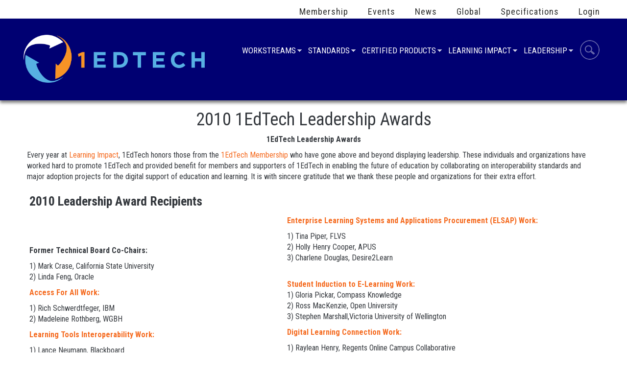

--- FILE ---
content_type: text/html; charset=utf-8
request_url: https://www.imsglobal.org/learningimpact2010/2010IMSAwards.html
body_size: 36344
content:

<!DOCTYPE html>

<head>
<meta http-equiv="Content-Type" content="text/html; charset=utf-8" />
<meta name="Generator" content="Drupal 7 (http://drupal.org)" />
<link rel="canonical" href="/learningimpact2010/2010IMSAwards.html" />
<link rel="shortlink" href="/node/53641" />
<link rel="shortcut icon" href="https://www.imsglobal.org/sites/default/files/favicon_0.ico" type="image/vnd.microsoft.icon" />
<title>2010 1EdTech Leadership Awards | IMS Global Learning Consortium</title>
<meta name="viewport" content="width=device-width, initial-scale=1.0" />
<style type="text/css" media="all">
@import url("https://www.imsglobal.org/modules/system/system.base.css?t073oh");
@import url("https://www.imsglobal.org/modules/system/system.menus.css?t073oh");
@import url("https://www.imsglobal.org/modules/system/system.messages.css?t073oh");
@import url("https://www.imsglobal.org/modules/system/system.theme.css?t073oh");
</style>
<style type="text/css" media="all">
@import url("https://www.imsglobal.org/sites/all/modules/jquery_update/replace/ui/themes/base/minified/jquery.ui.core.min.css?t073oh");
@import url("https://www.imsglobal.org/sites/all/modules/jquery_update/replace/ui/themes/base/minified/jquery.ui.theme.min.css?t073oh");
</style>
<style type="text/css" media="all">
@import url("https://www.imsglobal.org/modules/book/book.css?t073oh");
@import url("https://www.imsglobal.org/sites/all/modules/calendar/css/calendar_multiday.css?t073oh");
@import url("https://www.imsglobal.org/modules/comment/comment.css?t073oh");
@import url("https://www.imsglobal.org/sites/all/modules/contrib/date/date_repeat_field/date_repeat_field.css?t073oh");
@import url("https://www.imsglobal.org/modules/field/theme/field.css?t073oh");
@import url("https://www.imsglobal.org/modules/node/node.css?t073oh");
@import url("https://www.imsglobal.org/sites/all/modules/pd_reports_module/css/global.css?t073oh");
@import url("https://www.imsglobal.org/sites/all/modules/pd_reports_module/css/plugins/datepicker/daterangepicker.css?t073oh");
@import url("https://www.imsglobal.org/modules/poll/poll.css?t073oh");
@import url("https://www.imsglobal.org/modules/search/search.css?t073oh");
@import url("https://www.imsglobal.org/sites/all/modules/toc_node/css/toc_node.css?t073oh");
@import url("https://www.imsglobal.org/sites/all/modules/ubercart/uc_order/uc_order.css?t073oh");
@import url("https://www.imsglobal.org/sites/all/modules/ubercart/uc_product/uc_product.css?t073oh");
@import url("https://www.imsglobal.org/sites/all/modules/ubercart/uc_store/uc_store.css?t073oh");
@import url("https://www.imsglobal.org/modules/user/user.css?t073oh");
@import url("https://www.imsglobal.org/modules/forum/forum.css?t073oh");
@import url("https://www.imsglobal.org/sites/all/modules/views/css/views.css?t073oh");
@import url("https://www.imsglobal.org/sites/all/modules/contrib/media/modules/media_wysiwyg/css/media_wysiwyg.base.css?t073oh");
</style>
<style type="text/css" media="all">
@import url("https://www.imsglobal.org/sites/all/modules/colorbox/styles/default/colorbox_style.css?t073oh");
@import url("https://www.imsglobal.org/sites/all/modules/contrib/ctools/css/ctools.css?t073oh");
@import url("https://www.imsglobal.org/sites/all/modules/contrib/ctools/css/modal.css?t073oh");
@import url("https://www.imsglobal.org/sites/all/modules/tagclouds/tagclouds.css?t073oh");
@import url("https://www.imsglobal.org/sites/all/modules/user_dashboard/user_dashboard.css?t073oh");
@import url("https://www.imsglobal.org/sites/all/modules/taxonomy_access/taxonomy_access.css?t073oh");
@import url("https://www.imsglobal.org/sites/all/modules/productdirectory/css/tooltip.css?t073oh");
</style>
<link type="text/css" rel="stylesheet" href="//use.fontawesome.com/releases/v5.5.0/css/all.css" media="all" />
<style type="text/css" media="all">
@import url("https://www.imsglobal.org/sites/all/libraries/superfish/css/superfish.css?t073oh");
</style>
<style type="text/css" media="all">
@import url("https://www.imsglobal.org/sites/all/themes/ims/assets/css/megamenu-demo.css?t073oh");
@import url("https://www.imsglobal.org/sites/all/themes/ims/assets/css/bootstrap-theme.css?t073oh");
@import url("https://www.imsglobal.org/sites/all/themes/ims/assets/css/bootstrap.css?t073oh");
@import url("https://www.imsglobal.org/sites/all/themes/ims/assets/css/imsglobal.css?t073oh");
@import url("https://www.imsglobal.org/sites/all/themes/ims/assets/css/style.css?t073oh");
</style>
<style type="text/css" media="print">
@import url("https://www.imsglobal.org/sites/all/themes/ims/assets/css/imsglobal.print.css?t073oh");
</style>
<script type="text/javascript" src="//ajax.googleapis.com/ajax/libs/jquery/1.8.3/jquery.min.js"></script>
<script type="text/javascript">
<!--//--><![CDATA[//><!--
window.jQuery || document.write("<script src='/sites/all/modules/jquery_update/replace/jquery/1.8/jquery.min.js'>\x3C/script>")
//--><!]]>
</script>
<script type="text/javascript" src="https://www.imsglobal.org/sites/default/files/js/js_Hfha9RCTNm8mqMDLXriIsKGMaghzs4ZaqJPLj2esi7s.js"></script>
<script type="text/javascript" src="//ajax.googleapis.com/ajax/libs/jqueryui/1.10.2/jquery-ui.min.js"></script>
<script type="text/javascript">
<!--//--><![CDATA[//><!--
window.jQuery.ui || document.write("<script src='/sites/all/modules/jquery_update/replace/ui/ui/minified/jquery-ui.min.js'>\x3C/script>")
//--><!]]>
</script>
<script type="text/javascript" src="https://www.imsglobal.org/sites/default/files/js/js_FVhN18bbqzYEkTilvl31hOmd8NQtZUZya3wnwWYKd_Y.js"></script>
<script type="text/javascript" src="https://www.imsglobal.org/sites/default/files/js/js_R9UbiVw2xuTUI0GZoaqMDOdX0lrZtgX-ono8RVOUEVc.js"></script>
<script type="text/javascript" src="https://www.imsglobal.org/sites/default/files/js/js_FPlog9xS7DSPOzwTQpa_x7neeHKdGaEmkSk-VAWs0iw.js"></script>
<script type="text/javascript" src="https://www.imsglobal.org/sites/default/files/googleanalytics/js?t073oh"></script>
<script type="text/javascript">
<!--//--><![CDATA[//><!--
window.dataLayer = window.dataLayer || [];function gtag(){dataLayer.push(arguments)};gtag("js", new Date());gtag("set", "developer_id.dMDhkMT", true);gtag("config", "G-WL2WTVSYLS", {"groups":"default","cookie_domain":".www.imsglobal.org","anonymize_ip":true,"page_path":location.pathname + location.search + location.hash});
//--><!]]>
</script>
<script type="text/javascript" src="https://www.imsglobal.org/sites/default/files/js/js_VH5BAh4yKQRji3908zXxKd4OYLTi4nYB_gUlAs7XPps.js"></script>
<script type="text/javascript" src="https://www.imsglobal.org/sites/default/files/js/js_yhsbrLq6rey-8N-mWiOn-d58_EGVcnv8YAuMW-xXVjI.js"></script>
<script type="text/javascript">
<!--//--><![CDATA[//><!--
jQuery.extend(Drupal.settings, {"basePath":"\/","pathPrefix":"","setHasJsCookie":0,"ajaxPageState":{"theme":"ims","theme_token":"f7nbf9xdFy9Vvcaowbn4AGU926AbU7K8sbniaEL86h0","jquery_version":"1.8","js":{"\/\/ajax.googleapis.com\/ajax\/libs\/jquery\/1.8.3\/jquery.min.js":1,"0":1,"misc\/jquery-extend-3.4.0.js":1,"misc\/jquery-html-prefilter-3.5.0-backport.js":1,"misc\/jquery.once.js":1,"misc\/drupal.js":1,"\/\/ajax.googleapis.com\/ajax\/libs\/jqueryui\/1.10.2\/jquery-ui.min.js":1,"1":1,"sites\/all\/modules\/jquery_update\/replace\/ui\/external\/jquery.cookie.js":1,"sites\/all\/modules\/jquery_update\/replace\/misc\/jquery.form.min.js":1,"misc\/ajax.js":1,"sites\/all\/modules\/jquery_update\/js\/jquery_update.js":1,"sites\/all\/modules\/contrib\/admin_menu\/admin_devel\/admin_devel.js":1,"sites\/all\/libraries\/colorbox\/jquery.colorbox-min.js":1,"sites\/all\/modules\/colorbox\/js\/colorbox.js":1,"sites\/all\/modules\/colorbox\/styles\/default\/colorbox_style.js":1,"misc\/progress.js":1,"sites\/all\/modules\/contrib\/ctools\/js\/modal.js":1,"sites\/all\/modules\/google_analytics\/googleanalytics.js":1,"https:\/\/www.imsglobal.org\/sites\/default\/files\/googleanalytics\/js?t073oh":1,"2":1,"sites\/all\/libraries\/superfish\/jquery.hoverIntent.minified.js":1,"sites\/all\/libraries\/superfish\/sftouchscreen.js":1,"sites\/all\/libraries\/superfish\/supposition.js":1,"sites\/all\/libraries\/superfish\/superfish.js":1,"sites\/all\/modules\/superfish\/superfish.js":1,"sites\/all\/themes\/ims\/assets\/js\/script.js":1,"sites\/all\/themes\/ims\/assets\/js\/bootstrap.min.js":1},"css":{"modules\/system\/system.base.css":1,"modules\/system\/system.menus.css":1,"modules\/system\/system.messages.css":1,"modules\/system\/system.theme.css":1,"misc\/ui\/jquery.ui.core.css":1,"misc\/ui\/jquery.ui.theme.css":1,"modules\/book\/book.css":1,"sites\/all\/modules\/calendar\/css\/calendar_multiday.css":1,"modules\/comment\/comment.css":1,"sites\/all\/modules\/contrib\/date\/date_repeat_field\/date_repeat_field.css":1,"modules\/field\/theme\/field.css":1,"modules\/node\/node.css":1,"sites\/all\/modules\/pd_reports_module\/css\/global.css":1,"sites\/all\/modules\/pd_reports_module\/css\/plugins\/datepicker\/daterangepicker.css":1,"modules\/poll\/poll.css":1,"modules\/search\/search.css":1,"sites\/all\/modules\/toc_node\/css\/toc_node.css":1,"sites\/all\/modules\/ubercart\/uc_order\/uc_order.css":1,"sites\/all\/modules\/ubercart\/uc_product\/uc_product.css":1,"sites\/all\/modules\/ubercart\/uc_store\/uc_store.css":1,"modules\/user\/user.css":1,"modules\/forum\/forum.css":1,"sites\/all\/modules\/views\/css\/views.css":1,"sites\/all\/modules\/contrib\/media\/modules\/media_wysiwyg\/css\/media_wysiwyg.base.css":1,"sites\/all\/modules\/colorbox\/styles\/default\/colorbox_style.css":1,"sites\/all\/modules\/contrib\/ctools\/css\/ctools.css":1,"sites\/all\/modules\/contrib\/ctools\/css\/modal.css":1,"sites\/all\/modules\/tagclouds\/tagclouds.css":1,"sites\/all\/modules\/user_dashboard\/user_dashboard.css":1,"sites\/all\/modules\/taxonomy_access\/taxonomy_access.css":1,"sites\/all\/modules\/productdirectory\/css\/tooltip.css":1,"\/\/use.fontawesome.com\/releases\/v5.5.0\/css\/all.css":1,"sites\/all\/libraries\/superfish\/css\/superfish.css":1,"sites\/all\/themes\/ims\/assets\/css\/megamenu-demo.css":1,"sites\/all\/themes\/ims\/assets\/css\/bootstrap-theme.css":1,"sites\/all\/themes\/ims\/assets\/css\/bootstrap.css":1,"sites\/all\/themes\/ims\/assets\/css\/imsglobal.css":1,"sites\/all\/themes\/ims\/assets\/css\/style.css":1,"sites\/all\/themes\/ims\/assets\/css\/imsglobal.print.css":1}},"colorbox":{"opacity":"0.85","current":"{current} of {total}","previous":"\u00ab Prev","next":"Next \u00bb","close":"Close","maxWidth":"98%","maxHeight":"98%","fixed":true,"mobiledetect":true,"mobiledevicewidth":"480px","file_public_path":"\/sites\/default\/files","specificPagesDefaultValue":"admin*\nimagebrowser*\nimg_assist*\nimce*\nnode\/add\/*\nnode\/*\/edit\nprint\/*\nprintpdf\/*\nsystem\/ajax\nsystem\/ajax\/*"},"CToolsModal":{"loadingText":"Loading...","closeText":"Close Window","closeImage":"\u003Cimg typeof=\u0022foaf:Image\u0022 src=\u0022https:\/\/www.imsglobal.org\/sites\/all\/modules\/contrib\/ctools\/images\/icon-close-window.png\u0022 alt=\u0022Close window\u0022 title=\u0022Close window\u0022 \/\u003E","throbber":"\u003Cimg typeof=\u0022foaf:Image\u0022 src=\u0022https:\/\/www.imsglobal.org\/sites\/all\/modules\/contrib\/ctools\/images\/throbber.gif\u0022 alt=\u0022Loading\u0022 title=\u0022Loading...\u0022 \/\u003E"},"variable_compare_against_baseline":"IMS has defined an ideal minimum conformance certification that different types of tools should meet. This filter will allow you to view whether a specific tool meets that baseline.","Affiliate":"Affiliate Member","CCLTI":"Learning Tools and Content Alliance Member","CM":"Contributing Member","IWB":"IWB Member","LIS":"EduERP Alliance Member","Assessment":"eAssessment Alliance Member","Prospect":"Prospect Member","better_exposed_filters":{"views":{"sidebar_content":{"displays":{"block_1":{"filters":[]},"block":{"filters":[]}}}}},"googleanalytics":{"account":["G-WL2WTVSYLS"],"trackOutbound":1,"trackMailto":1,"trackDownload":1,"trackDownloadExtensions":"7z|aac|arc|arj|asf|asx|avi|bin|csv|doc(x|m)?|dot(x|m)?|exe|flv|gif|gz|gzip|hqx|jar|jpe?g|js|mp(2|3|4|e?g)|mov(ie)?|msi|msp|pdf|phps|png|ppt(x|m)?|pot(x|m)?|pps(x|m)?|ppam|sld(x|m)?|thmx|qtm?|ra(m|r)?|sea|sit|tar|tgz|torrent|txt|wav|wma|wmv|wpd|xls(x|m|b)?|xlt(x|m)|xlam|xml|z|zip","trackColorbox":1,"trackDomainMode":1,"trackUrlFragments":1},"superfish":[{"id":"2","sf":{"animation":{"opacity":"show","height":"show"},"speed":"\u0027fast\u0027","autoArrows":true,"dropShadows":true,"disableHI":false},"plugins":{"touchscreen":{"mode":"window_width"},"supposition":true,"bgiframe":false}},{"id":"1","sf":{"animation":{"opacity":"show","height":"show"},"speed":"\u0027fast\u0027","autoArrows":true,"dropShadows":true,"disableHI":false},"plugins":{"touchscreen":{"mode":"window_width"},"supposition":true,"bgiframe":false}}]});
//--><!]]>
</script>
<link href='//fonts.googleapis.com/css?family=Roboto:400,900italic,900,700italic,700,500italic,500,400italic,300italic,300,100italic,100' rel='stylesheet' type='text/css'>
<link href='//fonts.googleapis.com/css?family=Roboto+Condensed:400,700italic,700,400italic,300italic,300' rel='stylesheet' type='text/css'>
<meta name="google-site-verification" content="h393ALXEzZ95pCyEoEpklerEQiORSJjS1v7qMyCVTBo" />
</head>

<body class="html not-front not-logged-in no-sidebars page-node page-node- page-node-53641 node-type-article" >
<head>
<!--/ You can use the head in here if you want to, but we will use the html.tpl.php for it when we get there -->
</head>
<!--/Begin - Contact Info / Social Icons -->
<div class="sharebar-holder">
          <div class="region region-sharebar">
    <div id="block-block-81" class="block block-block ">
        <div class="block-content-container"><div class="block-content"> <div style="display: none;">Sharebar?</div> </div></div>
</div>

  </div>
    </div>
<div class="header-top">
  <div class="container">
    <div class="row">
      <div class="col-md-4">
        <div class="welcome-msg"></div>
      </div>
      <div class="col-md-8">
        <div class="top-right-menu">
                              <div class="region region-top-nav">
    <div id="block-superfish-2" class="block block-superfish ">
        <div class="block-content-container"><div class="block-content"> <ul id="superfish-2" class="menu sf-menu sf-user-menu sf-horizontal sf-style-none sf-total-items-6 sf-parent-items-0 sf-single-items-6"><li id="menu-4386-2" class="first odd sf-item-1 sf-depth-1 sf-no-children"><a href="https://www.1edtech.org/about/membership" title="" class="sf-depth-1">Membership</a></li><li id="menu-4871-2" class="middle even sf-item-2 sf-depth-1 sf-no-children"><a href="/events" class="sf-depth-1">Events</a></li><li id="menu-35991-2" class="middle odd sf-item-3 sf-depth-1 sf-no-children"><a href="https://www.imsglobal.org/news.html" title="" class="sf-depth-1">News</a></li><li id="menu-4956-2" class="middle even sf-item-4 sf-depth-1 sf-no-children"><a href="/1edtech-global" class="sf-depth-1">Global</a></li><li id="menu-21226-2" class="middle odd sf-item-5 sf-depth-1 sf-no-children"><a href="https://www.imsglobal.org/specifications.html" title="" class="sf-depth-1">Specifications</a></li><li id="menu-8461-2" class="last even sf-item-6 sf-depth-1 sf-no-children"><a href="/user/login?destination=node/53641" title="" class="sf-depth-1">Login</a></li></ul> </div></div>
</div>

  </div>
                      </div>
      </div>
    </div>
  </div>
</div>
<!--/End - Contact Info / Social Icons -->

<!--/Begin LOGO AND SUCH -->
<div class="logo-menu-bar">
<div class="container">
  <div class="row">
    <div class="col-md-4">
                      <a href="/" title="Home" rel="home" id="logo"> <img src="/sites/all/themes/ims/assets/img/1edtech_logo_white.png" alt="Home" /> </a>
                                    </div>
    <div class="col-md-8">
              <div class="region region-menu-nav">
    <div id="block-superfish-1" class="block block-superfish ">
        <div class="block-content-container"><div class="block-content"> <ul id="superfish-1" class="menu sf-menu sf-main-menu sf-horizontal sf-style-none sf-total-items-6 sf-parent-items-5 sf-single-items-1"><li id="menu-4321-1" class="first odd sf-item-1 sf-depth-1 sf-total-children-9 sf-parent-children-0 sf-single-children-9 menuparent"><a href="/institutions.html" title="" class="sf-depth-1 menuparent">Workstreams</a><ul><li id="menu-39661-1" class="first odd sf-item-1 sf-depth-2 sf-no-children"><a href="https://www.1edtech.org/workstream/vetting" title="" class="sf-depth-2">TrustEd Apps Vetting</a></li><li id="menu-6841-1" class="middle even sf-item-2 sf-depth-2 sf-no-children"><a href="https://www.1edtech.org/workstream/ecosystem" title="" class="sf-depth-2">Learning Platforms, Apps, and Tools</a></li><li id="menu-6846-1" class="middle odd sf-item-3 sf-depth-2 sf-no-children"><a href="https://www.1edtech.org/workstream/curriculum" title="" class="sf-depth-2">Curriculum Innovation and Teaching Strategies</a></li><li id="menu-6831-1" class="middle even sf-item-4 sf-depth-2 sf-no-children"><a href="https://www.1edtech.org/workstream/assessment" title="" class="sf-depth-2">Integrated Assessment</a></li><li id="menu-6836-1" class="middle odd sf-item-5 sf-depth-2 sf-no-children"><a href="https://www.1edtech.org/workstream/credentials" title="" class="sf-depth-2">Digital Credentials</a></li><li id="menu-6781-1" class="middle even sf-item-6 sf-depth-2 sf-no-children"><a href="https://www.1edtech.org/workstream/analytics" title="" class="sf-depth-2">Learning Data and Analytics</a></li><li id="menu-15316-1" class="middle odd sf-item-7 sf-depth-2 sf-no-children"><a href="/COEK12Playbook.html" title="" class="sf-depth-2">K-12 Digital Transformation</a></li><li id="menu-39246-1" class="middle even sf-item-8 sf-depth-2 sf-no-children"><a href="https://www.imsglobal.org/coe" title="" class="sf-depth-2">Centers of Excellence</a></li><li id="menu-39536-1" class="last odd sf-item-9 sf-depth-2 sf-no-children"><a href="https://www.1edtech.org/program/trustedapps" title="" class="sf-depth-2">TrustEd Apps Program</a></li></ul></li><li id="menu-4311-1" class="middle even sf-item-2 sf-depth-1 sf-total-children-15 sf-parent-children-0 sf-single-children-15 menuparent"><a href="/developers" title="" class="sf-depth-1 menuparent">Standards</a><ul><li id="menu-39201-1" class="first odd sf-item-1 sf-depth-2 sf-no-children"><a href="https://www.imsglobal.org/development-resources" title="" class="sf-depth-2">Development Resources and Tools</a></li><li id="menu-14141-1" class="middle even sf-item-2 sf-depth-2 sf-no-children"><a href="/activity/accessibility" title="" class="sf-depth-2">Accessibility</a></li><li id="menu-14191-1" class="middle odd sf-item-3 sf-depth-2 sf-no-children"><a href="/activity/qtiapip" title="" class="sf-depth-2">Assessment</a></li><li id="menu-14146-1" class="middle even sf-item-4 sf-depth-2 sf-no-children"><a href="/activity/caliper" title="" class="sf-depth-2">Caliper Analytics</a></li><li id="menu-14151-1" class="middle odd sf-item-5 sf-depth-2 sf-no-children"><a href="/activity/common-cartridge" title="" class="sf-depth-2">Common Cartridge</a></li><li id="menu-39546-1" class="middle even sf-item-6 sf-depth-2 sf-no-children"><a href="https://www.imsglobal.org/compatibilitycheck" title="" class="sf-depth-2">Compatibility Check</a></li><li id="menu-24441-1" class="middle odd sf-item-7 sf-depth-2 sf-no-children"><a href="/activity/case" title="" class="sf-depth-2">Competencies &amp; Academic Standards Exchange</a></li><li id="menu-34736-1" class="middle even sf-item-8 sf-depth-2 sf-no-children"><a href="https://www.imsglobal.org/activity/comprehensive-learner-record" title="" class="sf-depth-2">Comprehensive Learner Record</a></li><li id="menu-14161-1" class="middle odd sf-item-9 sf-depth-2 sf-no-children"><a href="/activity/openbadges" title="" class="sf-depth-2">Open Badges</a></li><li id="menu-14171-1" class="middle even sf-item-10 sf-depth-2 sf-no-children"><a href="/activity/learning-tools-interoperability-lti%C2%AE" title="" class="sf-depth-2">Learning Tools Interoperability &amp; LTI Advantage</a></li><li id="menu-37881-1" class="middle odd sf-item-11 sf-depth-2 sf-no-children"><a href="https://www.imsglobal.org/activity/lti-resource-search" title="" class="sf-depth-2">LTI Resource Search</a></li><li id="menu-14176-1" class="middle even sf-item-12 sf-depth-2 sf-no-children"><a href="/activity/onerosterlis" title="" class="sf-depth-2">OneRoster / Learning Information Services / Edu-API</a></li><li id="menu-14181-1" class="middle odd sf-item-13 sf-depth-2 sf-no-children"><a href="/activity/openvideo" title="" class="sf-depth-2">OpenVideo</a></li><li id="menu-35726-1" class="middle even sf-item-14 sf-depth-2 sf-no-children"><a href="https://www.imsglobal.org/ims-security-framework" title="" class="sf-depth-2">Security Framework</a></li><li id="menu-34891-1" class="last odd sf-item-15 sf-depth-2 sf-no-children"><a href="https://www.imsglobal.org/activity/app-vetting" title="" class="sf-depth-2">Data Privacy</a></li></ul></li><li id="menu-4306-1" class="middle odd sf-item-3 sf-depth-1 sf-total-children-3 sf-parent-children-0 sf-single-children-3 menuparent"><a href="https://site.imsglobal.org/certifications" title="" class="sf-depth-1 menuparent">Certified Products</a><ul><li id="menu-24371-1" class="first odd sf-item-1 sf-depth-2 sf-no-children"><a href="https://site.imsglobal.org/certifications" title="" class="sf-depth-2">Product Directory</a></li><li id="menu-24376-1" class="middle even sf-item-2 sf-depth-2 sf-no-children"><a href="/buy-1edtech-certified" class="sf-depth-2">Buy IMS Certified</a></li><li id="menu-24381-1" class="last odd sf-item-3 sf-depth-2 sf-no-children"><a href="/certifications/get-certified" class="sf-depth-2">Get IMS Certified</a></li></ul></li><li id="menu-7411-1" class="middle even sf-item-4 sf-depth-1 sf-total-children-5 sf-parent-children-0 sf-single-children-5 menuparent"><a href="/learningimpact/li.html" class="sf-depth-1 menuparent">Learning Impact</a><ul><li id="menu-39241-1" class="first odd sf-item-1 sf-depth-2 sf-no-children"><a href="https://www.imsglobal.org/li/2020/ondemand" title="" class="sf-depth-2">Learning Impact On-Demand Webinars</a></li><li id="menu-39741-1" class="middle even sf-item-2 sf-depth-2 sf-no-children"><a href="https://www.1edtech.org/event/li/2023" title="" class="sf-depth-2">Learning Impact 2023 Conference</a></li><li id="menu-4946-1" class="middle odd sf-item-3 sf-depth-2 sf-no-children"><a href="/awards.html" title="" class="sf-depth-2">Learning Impact Awards</a></li><li id="menu-39586-1" class="middle even sf-item-4 sf-depth-2 sf-no-children"><a href="http://www.1edtech.org/program/lia/report/2022" title="" class="sf-depth-2">Learning Impact Report</a></li><li id="menu-3921-1" class="last odd sf-item-5 sf-depth-2 sf-no-children"><a href="https://www.1edtech.org/blog" title="" class="sf-depth-2">Learning Impact Blog</a></li></ul></li><li id="menu-14211-1" class="middle odd sf-item-5 sf-depth-1 sf-total-children-8 sf-parent-children-0 sf-single-children-8 menuparent"><a href="/leadershipactivities" title="" class="sf-depth-1 menuparent">Leadership</a><ul><li id="menu-14216-1" class="first odd sf-item-1 sf-depth-2 sf-no-children"><a href="/leadership/board-directors" title="" class="sf-depth-2">Board of Directors</a></li><li id="menu-14241-1" class="middle even sf-item-2 sf-depth-2 sf-no-children"><a href="/leadership/hed-institutional-executive-board" title="" class="sf-depth-2">HED Institutional Leadership Board</a></li><li id="menu-14226-1" class="middle odd sf-item-3 sf-depth-2 sf-no-children"><a href="/leadership/k12institutional-executive-board" title="" class="sf-depth-2">K-12 Advisory Council</a></li><li id="menu-14236-1" class="middle even sf-item-4 sf-depth-2 sf-no-children"><a href="/leadership/technical-advisory-board-tab" title="" class="sf-depth-2">Technical Advisory Board</a></li><li id="menu-14221-1" class="middle odd sf-item-5 sf-depth-2 sf-no-children"><a href="/leadership/europeboard" title="" class="sf-depth-2">1EdTech Europe Board Members</a></li><li id="menu-19031-1" class="middle even sf-item-6 sf-depth-2 sf-no-children"><a href="/membersandaffiliates.html" title="" class="sf-depth-2">1EdTech Members</a></li><li id="menu-37886-1" class="middle odd sf-item-7 sf-depth-2 sf-no-children"><a href="/collaborations.html" class="sf-depth-2">Collaborations and Affiliations</a></li><li id="menu-14246-1" class="last even sf-item-8 sf-depth-2 sf-no-children"><a href="/imsstaff.html" title="" class="sf-depth-2">1EdTech Staff</a></li></ul></li><li id="menu-4471-1" class="last even sf-item-6 sf-depth-1 sf-no-children"><a href="/search/site/" title="" class="sf-depth-1">Search</a></li></ul> </div></div>
</div>

  </div>
          </div>
  </div>
</div>
</div>
<!-- /Close Logo and regions -->

<!--/Begin Banner Region -->
<div class="banner-hero">
<div class="row">
  <div class="col-md-12">
    <div class="slider-adjust">
          </div>
  </div>
</div>
</div>
<!--/End Banner Region -->

<!--/Begin Call To Action -->
      </div>
    </div>
  </div>
</div>
<!--/End Call To Action -->

<!--/Begin Top Columns  -->

    </div>
  </div>
</div>
<!--/End Top Columns-->

<!--/Begin Header Title Section -->
      </div>
    </div>
  </div>
</div>
<!--/End Header Title Section -->



<!--/Begin Content and Side Bar -->
<div class="main-section">
<div class="container">
  <div class="row">
          <a id="main-content"></a>             <h1 class="title " id="page-title">
				2010 1EdTech Leadership Awards	</h1>
                        <div class="clearfix"></div>
            <div class="tabs">  </div>
          
    <!--/Content -->
          <div class="col-md-12">
    
    
                    <div class="region region-content">
    <div id="block-system-main" class="block block-system ">
        <div class="block-content-container"><div class="block-content"> <div id="node-53641" class="node node-article node-promoted node-full clearfix" about="/learningimpact2010/2010IMSAwards.html" typeof="sioc:Item foaf:Document">

  
      <span property="dc:title" content="2010 1EdTech Leadership Awards" class="rdf-meta element-hidden"></span><span property="sioc:num_replies" content="0" datatype="xsd:integer" class="rdf-meta element-hidden"></span>
  
  <div class="content">
    <div class="field field-name-body field-type-text-with-summary field-label-hidden"><div class="field-items"><div class="field-item even" property="content:encoded"><p align="center"><strong>1EdTech Leadership Awards </strong></p>
<p align="left">Every year at<a href="/learningimpact2014/"> Learning Impact</a>, 1EdTech honors those from the<a href="/members.html"> 1EdTech Membership</a> who have gone above and beyond displaying leadership. These individuals and organizations have worked hard to promote 1EdTech and provided benefit for members and supporters of 1EdTech in enabling the future of education by collaborating on interoperability standards and major adoption projects for the digital support of education and learning. It is with sincere gratitude that we thank these people and organizations for their extra effort.</p>
<table width="100%">
	<tbody>
		<tr>
			<td colspan="2">
				<h2><strong>2010 Leadership Award Recipients</strong></h2>
			</td>
		</tr>
		<tr>
			<td>
				<p align="left"><strong>Former Technical Board Co-Chairs: </strong></p>
				<p>1) Mark Crase, California State University<br />
					2) Linda Feng, Oracle</p>
				<p><strong><a href="/interoperabilitygroups.html#AccessForAll">Access For All Work:</a></strong></p>
				<p>1) Rich Schwerdtfeger, IBM<br />
					2) Madeleine Rothberg, WGBH</p>
				<p align="left"><strong><a href="/interoperabilitygroups.html#LTI">Learning Tools Interoperability Work:</a></strong></p>
				<p align="left">1) Lance Neumann, Blackboard<br />
					2) Greg McFall, Pearson Education</p>
				<p align="left"><strong>For Going Above and Beyond Advancing the Work of 1EdTech: </strong></p>
				<p align="left">1) Diny Golder, JES &amp; Co<br />
					2) Andy Ross, Florida Virtual School</p>
			</td>
			<td align="left">
				<p><strong><a href="/adoptionpracticegroups.html#ELSAP">Enterprise Learning Systems and Applications Procurement (ELSAP) Work:</a></strong></p>
				<p>1) Tina Piper, FLVS<br />
					2) Holly Henry Cooper, APUS<br />
					3) Charlene Douglas, Desire2Learn</p>
				<p><br />
					<strong><a href="/adoptionpracticegroups.html#SIEL">Student Induction to E-Learning Work: </a></strong><br />
					1) Gloria Pickar, Compass Knowledge<br />
					2) Ross MacKenzie, Open University<br />
					3) Stephen Marshall,Victoria University of Wellington&nbsp;</p>
				<p><strong><a href="/dlc.html">Digital Learning Connection Work:</a></strong></p>
				<p>1) Raylean Henry, Regents Online Campus Collaborative<br />
					2) Robbie Melton, Tennessee Board of Regents<br />
					3) Debra Volzer, Pearson Education</p>
				<p><strong>Meeting Hosting:</strong></p>
				<p>1) California State University<br />
					2) Oracle<br />
					3) TÉLUQ - L&#39;université à distance de l&#39;UQÀM<br />
					4) Florida Virtual School</p>
			</td>
		</tr>
	</tbody>
</table>
<div>&nbsp;</div>
<div id="footer-push">
	<div id="internalboxes">
		<h1>More Information</h1>
		<p><strong>Past LIA Award Winners</strong></p>
		<p><a href="/learningimpact2011/lia2011winners.html">LIA 2011 Award Winners</a><br />
			<a href="/learningimpact2010/lia2010winners.html">LIA 2010 Award Winners</a><br />
			<a href="/learningimpact2009/lia2009winners.html">LIA 2009 Award Winners</a><br />
			<a href="/learningimpact2008/2008LIAwinners.html">LIA 2008 Award Winners </a><br />
			<a href="/learningimpact2007/winners.html">LIA 2007 Award Winners</a></p>
		<p><strong>Past Conference Information</strong></p>
		<p><a href="/learningimpact2011/index.html">Learning Impact 2011</a><br />
			<a href="/learningimpact2010/index.html">Learning Impact 2010</a><br />
			<a href="/learningimpact2009/agenda.html">Learning Impact 2009</a><br />
			<a href="/learningimpact2008/index.html">Learning Impact 2008</a><br />
			<a href="/learningimpact2007/index.html">Learning Impact 2007</a></p>
	</div>
</div>
<p>&nbsp;</p>
</div></div></div>  </div>

  
</div>
 </div></div>
</div>

  </div>
      
    </div>
    <!--/End Content -->

    <!--/Right Sidebar if populated -->
        <!--/End Right Side Bar -->
  </div>
</div>
</div>
<!--/End Content and Side Bar -->

<!--/Begin Feature 1  -->
<!--/End Feature 1-->
<!--/Begin Feature 2  -->
<!--/End Feature 2-->
<!--/Begin Feature 3  -->
<!--/End Feature 3-->
<!--/Begin Feature 3.1 -->
<!--/End Feature 3-->
<!--/Begin Feature 4  -->
<!--/End Feature 4-->

<!--/Begin Content Bottom Regions  -->
      </div>
    </div>
  </div>
</div>
<!--/End Content Bottom Regions-->

<!--/Begin Footer Columns  -->

<div class="footer-4-section">
  <div class="container">
    <div class="row">
      <div class="col-sm-3">   <div class="region region-footer-first">
    <div id="block-menu-menu-footer-1" class="block block-menu ">
        <div class="block-content-container"><div class="block-content"> <ul class="menu clearfix"><li class="first leaf"><a href="/aboutims.html">About 1EdTech</a></li>
<li class="leaf"><a href="/institutions.html" title="">Initiatives</a></li>
<li class="leaf"><a href="/leadershipactivities" title="">Leadership Activities</a></li>
<li class="leaf"><a href="https://www.1edtech.org/about/1edtech" title="">Collaborations and Affiliations</a></li>
<li class="last leaf"><a href="https://www.1edtech.org/about/news" title="">News</a></li>
</ul> </div></div>
</div>

  </div>
 </div>
            <div class="col-sm-3">   <div class="region region-footer-second">
    <div id="block-menu-menu-footer-2" class="block block-menu ">
        <div class="block-content-container"><div class="block-content"> <ul class="menu clearfix"><li class="first leaf"><a href="https://www.1edtech.org/events" title="">Leadership Institute</a></li>
<li class="leaf"><a href="/lili/awards.html">Learning Impact Awards</a></li>
<li class="leaf"><a href="https://www.1edtech.org/blog" title="">Learning Impact Blog</a></li>
<li class="leaf"><a href="/IMSLeadershipAwards.html">Leadership Awards</a></li>
<li class="last leaf"><a href="/william-h-bill-graves-leadership-award">William H. (Bill) Graves Leadership Award</a></li>
</ul> </div></div>
</div>

  </div>
 </div>
            <div class="col-sm-3">   <div class="region region-footer-third">
    <div id="block-menu-menu-footer-3" class="block block-menu ">
        <div class="block-content-container"><div class="block-content"> <ul class="menu clearfix"><li class="first leaf"><a href="/developers" title="">Technical Activities </a></li>
<li class="leaf"><a href="/cc/statuschart.cfm" title="">Product Directory</a></li>
<li class="leaf"><a href="/specifications.html">Download Standards</a></li>
<li class="leaf"><a href="/technical-resources" title="">Technical Resources Search</a></li>
<li class="last leaf"><a href="https://community.1edtech.org" title="">Forums</a></li>
</ul> </div></div>
</div>

  </div>
 </div>
            <div class="col-sm-3">   <div class="region region-footer-fourth">
    <div id="block-menu-menu-footer-4" class="block block-menu ">
        <div class="block-content-container"><div class="block-content"> <ul class="menu clearfix"><li class="first leaf"><a href="/membersandaffiliates.html">Members</a></li>
<li class="leaf"><a href="/careers">Career Opportunities</a></li>
<li class="last leaf"><a href="/contactus.cfm">Contact Us</a></li>
</ul> </div></div>
</div>

  </div>
 </div>
          </div>
  </div>
</div>
<!--/End Footer Columns-->

<!--/Begin Footer Columns  -->
<div class="footer-section">
  <div class="container">
    <div class="row">
      <div class="col-md-12">   <div class="region region-footer-bottom">
    <div id="block-block-1" class="block block-block ">
        <div class="block-content-container"><div class="block-content"> <p>The names 1EdTech<sup>&reg;</sup>&nbsp;and IMS Global Learning Consortium<sup>&reg;</sup>, the 1EdTech logos, Better Learning From Better Learning Technology<sup>&reg;</sup>, TrustEd Apps&trade;, 1EdTech TrustEd Apps&trade;, Learning Tools Interoperability<sup>&reg;</sup>, LTI<sup>&reg;</sup>, IMS LTI<sup>&reg;</sup>, IMS Learning Tools Interoperability<sup>&reg;</sup>, OneRoster<sup>&reg;</sup>, Caliper Analytics<sup>&reg;</sup>, Question &amp; Test Interoperability&nbsp;(QTI)<sup>&reg;</sup>, QTI<sup>&reg;</sup>, Common Cartridge<sup>&reg;</sup>,&nbsp;Competencies and Academic Standards Exchange<sup>&reg;</sup>, CASE<sup>&reg;</sup>,&nbsp;Competencies and Academic Standards Exchange&nbsp;(CASE)<sup>&reg;</sup>, Accessible Portable Item Protocol (APIP)<sup>&reg;</sup>, AccessForAll<sup>&reg;</sup>, Badge Connect<sup>&reg;</sup>, Comprehensive Learner Record Standard&trade;, and CLR Standard&trade; are trademarks of 1EdTech Consortium, Inc. in the United States and/or other countries. All other trademarks and registered trademarks are the properties of their respective owners.</p>

<p>For information on the 1EdTech trademark usage policy, see our&nbsp;<a href="https://www.1edtech.org/about/legal">trademark policy page</a>.</p>

<p style="text-align: center;"><a href="https://www.linkedin.com/company/1edtech-consortium-inc/"><img alt="Connect on LinkedIn" src="/sites/default/files/LI-In-Bug.png" style="width: 41px; height: 35px; margin: 5px 10px;" /></a><a href="https://www.twitter.com/LearningImpact"><img alt="X logo" src="/sites/default/files/logo-black.png" style="width: 35px; height: 36px;" /></a>&nbsp;<a href="https://www.youtube.com/c/1EdTechOrg"><img alt="View 1EdTech on YouTube" src="/sites/default/files/yt_icon_rgb.png" style="width: 50px; height: 35px; margin: 5px 10px;" /></a></p>
 </div></div>
</div>

  </div>
 </div>
          </div>
  </div>
</div>
<!--/End Footer Columns-->

<!--/Begin Footer Columns  -->
<div class="final-section">
  <div class="container">
    <div class="row">
      <div class="col-md-12">   <div class="region region-footer-final">
    <div id="block-block-6" class="block block-block ">
        <div class="block-content-container"><div class="block-content"> <p><a href="https://www.1edtech.org/about/legal">&copy; 2001-2023 1EdTech Consortium Inc.</a> All Rights Reserved. <a href="https://www.1edtech.org/about/legal/privacy">Privacy Policy</a></p>
 </div></div>
</div>

  </div>
 </div>
          </div>
  </div>
</div>
<!--/End Footer Columns-->
</body>
</html>

--- FILE ---
content_type: text/css
request_url: https://www.imsglobal.org/sites/all/modules/user_dashboard/user_dashboard.css?t073oh
body_size: -241
content:

#dashboard .user-dashboard-region div.block h2{
	background: #E0E0D8;
}

#dashboard .user-dashboard-region .block{
	border: #CCC 1px solid;
	clear: both;
}

#dashboard div#user_dashboard_main, #dashboard div#user_dashboard_column1 {
	width: 65%;
	margin-right: 1%;
}

#dashboard div#user_dashboard_sidebar, #dashboard div#user_dashboard_column2 {
	width: 33%;
}

#dashboard div#user_dashboard_column3, #dashboard div#user_dashboard_footer {
	width: 100%;
}

#dashboard div.user-dashboard-region {
	float: left;
	min-height: 1px;
}